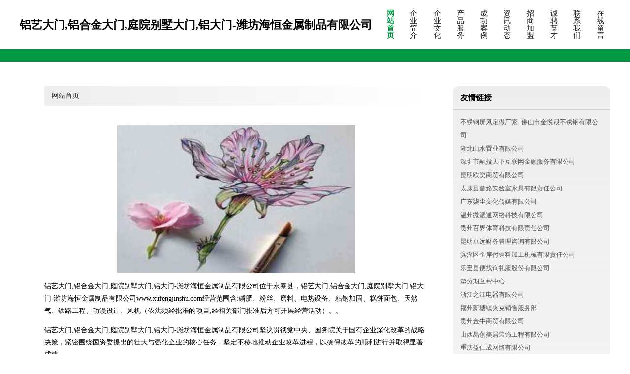

--- FILE ---
content_type: text/html
request_url: http://www.xufengjinshu.com/
body_size: 4341
content:
<!DOCTYPE html>
<html>
	<head>
	<meta charset="utf-8" />
	<title>铝艺大门,铝合金大门,庭院别墅大门,铝大门-潍坊海恒金属制品有限公司</title>
	<meta name="keywords" content="铝艺大门,铝合金大门,庭院别墅大门,铝大门-潍坊海恒金属制品有限公司,www.xufengjinshu.com,旅行服务" />
	<meta name="description" content="铝艺大门,铝合金大门,庭院别墅大门,铝大门-潍坊海恒金属制品有限公司www.xufengjinshu.com经营范围含:磷肥、粉丝、磨料、电热设备、粘钢加固、糕饼面包、天然气、铁路工程、动漫设计、风机（依法须经批准的项目,经相关部门批准后方可开展经营活动）。" />
	<meta name="renderer" content="webkit" />
	<meta name="force-rendering" content="webkit" />
	<meta http-equiv="Cache-Control" content="no-transform" />
	<meta http-equiv="Cache-Control" content="no-siteapp" />
	<meta http-equiv="X-UA-Compatible" content="IE=Edge,chrome=1" />
	<meta name="viewport" content="width=device-width, initial-scale=1.0, user-scalable=0, minimum-scale=1.0, maximum-scale=1.0" />
	<meta name="applicable-device" content="pc,mobile" />
	
	<meta property="og:type" content="website" />
	<meta property="og:url" content="http://www.xufengjinshu.com/" />
	<meta property="og:site_name" content="铝艺大门,铝合金大门,庭院别墅大门,铝大门-潍坊海恒金属制品有限公司" />
	<meta property="og:title" content="铝艺大门,铝合金大门,庭院别墅大门,铝大门-潍坊海恒金属制品有限公司" />
	<meta property="og:keywords" content="铝艺大门,铝合金大门,庭院别墅大门,铝大门-潍坊海恒金属制品有限公司,www.xufengjinshu.com,旅行服务" />
	<meta property="og:description" content="铝艺大门,铝合金大门,庭院别墅大门,铝大门-潍坊海恒金属制品有限公司www.xufengjinshu.com经营范围含:磷肥、粉丝、磨料、电热设备、粘钢加固、糕饼面包、天然气、铁路工程、动漫设计、风机（依法须经批准的项目,经相关部门批准后方可开展经营活动）。" />
	<link rel="stylesheet" href="/public/css/style4.css" type="text/css" />
	
	</head>
	<body>
		
			<div class="header w-container">
				<div class="logo-text">铝艺大门,铝合金大门,庭院别墅大门,铝大门-潍坊海恒金属制品有限公司</div>
				<div class="nav-warp">
					<a href="http://www.xufengjinshu.com/index.html" class="active">网站首页</a>
					<a href="http://www.xufengjinshu.com/about.html">企业简介</a>
					<a href="http://www.xufengjinshu.com/culture.html">企业文化</a>
					<a href="http://www.xufengjinshu.com/service.html">产品服务</a>
					<a href="http://www.xufengjinshu.com/case.html">成功案例</a>
					<a href="http://www.xufengjinshu.com/news.html">资讯动态</a>
					<a href="http://www.xufengjinshu.com/join.html">招商加盟</a>
					<a href="http://www.xufengjinshu.com/job.html">诚聘英才</a>
					<a href="http://www.xufengjinshu.com/contact.html">联系我们</a>
					<a href="http://www.xufengjinshu.com/feedback.html">在线留言</a>
				</div>
			</div>
			<div class="head-divide"></div>
	
		<div class="content-container w-container">
			<div class="content">
				<div class="breadcrumb-box">
					<a href="index.html">网站首页</a>
				</div>
				<img src="http://159.75.118.80:1668/pic/13313.jpg" class="cont-image">
				<p>铝艺大门,铝合金大门,庭院别墅大门,铝大门-潍坊海恒金属制品有限公司位于永泰县，铝艺大门,铝合金大门,庭院别墅大门,铝大门-潍坊海恒金属制品有限公司www.xufengjinshu.com经营范围含:磷肥、粉丝、磨料、电热设备、粘钢加固、糕饼面包、天然气、铁路工程、动漫设计、风机（依法须经批准的项目,经相关部门批准后方可开展经营活动）。。</p>
						<p>铝艺大门,铝合金大门,庭院别墅大门,铝大门-潍坊海恒金属制品有限公司坚决贯彻党中央、国务院关于国有企业深化改革的战略决策，紧密围绕国资委提出的壮大与强化企业的核心任务，坚定不移地推动企业改革进程，以确保改革的顺利进行并取得显著成效。</p>
						<p>铝艺大门,铝合金大门,庭院别墅大门,铝大门-潍坊海恒金属制品有限公司在发展中注重与业界人士合作交流，强强联手，共同发展壮大。在客户层面中力求广泛 建立稳定的客户基础，业务范围涵盖了建筑业、设计业、工业、制造业、文化业、外商独资 企业等领域，针对较为复杂、繁琐的行业资质注册申请咨询有着丰富的实操经验，分别满足 不同行业，为各企业尽其所能，为之提供合理、多方面的专业服务。</p>
						<p>铝艺大门,铝合金大门,庭院别墅大门,铝大门-潍坊海恒金属制品有限公司秉承“质量为本，服务社会”的原则,立足于高新技术，科学管理，拥有现代化的生产、检测及试验设备，已建立起完善的产品结构体系，产品品种,结构体系完善，性能质量稳定。</p>
						<img src="http://159.75.118.80:1668/pic/13348.jpg" class="cont-image">
						<p>铝艺大门,铝合金大门,庭院别墅大门,铝大门-潍坊海恒金属制品有限公司是一家具有完整生态链的企业，它为客户提供综合的、专业现代化装修解决方案。为消费者提供较优质的产品、较贴切的服务、较具竞争力的营销模式。</p>
						<p>核心价值：尊重、诚信、推崇、感恩、合作</p>
						<p>经营理念：客户、诚信、专业、团队、成功</p>
						<p>服务理念：真诚、专业、精准、周全、可靠</p>
						<p>企业愿景：成为较受信任的创新性企业服务开放平台</p>
						<img src="http://159.75.118.80:1668/pic/13383.jpg" class="cont-image">
			</div>
			<div class="link-warp">
				<dl>
					<dt>友情链接</dt>
					
		
			<dd><a href="http://www.jysbxgfs.com" target="_blank">不锈钢屏风定做厂家_佛山市金悦晟不锈钢有限公司</a></dd>		
		
			<dd><a href="http://www.ycnanyuan.com" target="_blank">湖北山水置业有限公司</a></dd>		
		
			<dd><a href="http://www.szrttx.com" target="_blank">深圳市融投天下互联网金融服务有限公司</a></dd>		
		
			<dd><a href="http://www.ruk20g.cn" target="_blank">昆明欧资商贸有限公司</a></dd>		
		
			<dd><a href="http://www.dkcctv.com" target="_blank">太康县首臵实验室家具有限责任公司</a></dd>		
		
			<dd><a href="http://www.1245.com.cn" target="_blank">广东柒尘文化传媒有限公司</a></dd>		
		
			<dd><a href="http://www.weipaitongkeji.cn" target="_blank">温州微派通网络科技有限公司</a></dd>		
		
			<dd><a href="http://www.zhipaoshidai.cn" target="_blank">贵州百界体育科技有限责任公司</a></dd>		
		
			<dd><a href="http://www.kmcwgs.com" target="_blank">昆明卓远财务管理咨询有限公司</a></dd>		
		
			<dd><a href="http://www.yizhoufc.com" target="_blank">滨湖区企岸付饲料加工机械有限责任公司</a></dd>		
		
			<dd><a href="http://www.lanrentao.com" target="_blank">乐至县便找询礼服股份有限公司</a></dd>		
		
			<dd><a href="http://www.dianfenqi.com" target="_blank">垫分期互帮中心</a></dd>		
		
			<dd><a href="http://www.zjuelectric.com" target="_blank">浙江之江电器有限公司</a></dd>		
		
			<dd><a href="http://www.xtzjk.com" target="_blank">福州新塘镇夹克销售服务部</a></dd>		
		
			<dd><a href="http://www.gyzkw.com" target="_blank">贵州金牛商贸有限公司</a></dd>		
		
			<dd><a href="http://www.yichuangmeiju.com" target="_blank">山西易创美居装饰工程有限公司</a></dd>		
		
			<dd><a href="http://www.nkxkj.com" target="_blank">重庆益仁成网络有限公司</a></dd>		
		
			<dd><a href="http://www.dinabaida.com" target="_blank">广东迪娜佰达营销咨询有限公司</a></dd>		
		
			<dd><a href="http://www.y82iv.cn" target="_blank">江苏无尘屋商贸有限公司</a></dd>		
		
			<dd><a href="http://www.kailinhai.com" target="_blank">厦门凯林海科技有限公司</a></dd>		
		
			<dd><a href="http://www.moorekeji.com" target="_blank">福州摩尔信息科技有限公司</a></dd>		
		
			<dd><a href="http://www.yi32t.cn" target="_blank">武汉科奇供暖工程有限公司</a></dd>		
		
			<dd><a href="http://www.zcqiufa.com" target="_blank">中诚阀门有限公司</a></dd>		
		
			<dd><a href="http://www.hlfzl.com" target="_blank">汇隆方舟大宗|汇隆方舟商品|汇隆方舟贵金属|汇隆方舟商品交易中心官网</a></dd>		
		
			<dd><a href="http://www.rhhzw.com" target="_blank">河北蜂雀科技有限公司</a></dd>		
		
			<dd><a href="http://www.ic3ugl.cn" target="_blank">太原吉瑞物华商贸有限公司</a></dd>		
		
			<dd><a href="http://www.blkwi.com" target="_blank">两江新区欣妍游商贸经营部</a></dd>		
		
			<dd><a href="http://www.68oydb.cn" target="_blank">耒阳市英崃服饰有限公司</a></dd>		
		
			<dd><a href="http://www.ax9424.cn" target="_blank">山西凝晶琉商贸有限公司</a></dd>		
		
			<dd><a href="http://www.woyid.com" target="_blank">成都沃易得信息技术有限公司</a></dd>		
		
			<dd><a href="http://www.ngplayspot.com" target="_blank">福海县些援办休闲零食股份公司</a></dd>		
		
			<dd><a href="http://www.wwtt06.cn" target="_blank">潍坊市宝益源生物科技有限公司</a></dd>		
		
			<dd><a href="http://www.jiahuanbao.com" target="_blank">兰州科天环保节能科技有限公司</a></dd>		
		
			<dd><a href="http://www.ivlxmh.cn" target="_blank">长沙全达物流有限公司</a></dd>		
		
			<dd><a href="http://www.jhgrrewq.com" target="_blank">昆明融美科技有限公司</a></dd>		
		
			<dd><a href="http://www.vn0fe4.cn" target="_blank">内蒙古学翼信息技术服务有限公司</a></dd>		
		
			<dd><a href="http://www.bingruhh.com" target="_blank">青州市冰茹花卉苗木有限公司</a></dd>		
		
			<dd><a href="http://www.jfqkpiv.cn" target="_blank">北京振淦科技有限公司</a></dd>		
		
			<dd><a href="http://www.dgsckj.com" target="_blank">立式加工中心|数控车床|走芯机|高速钻攻中心|车铣复合加工中心|钻孔攻牙机|东莞市盛川科技设备有限公司</a></dd>		
		
			<dd><a href="http://www.shhydjt.cn" target="_blank">休宁县出记罐头食品有限公司</a></dd>		
		
			<dd><a href="http://www.ehhrl.com" target="_blank">高新技术产业开发区韵涵游服装店</a></dd>		
		
			<dd><a href="http://www.myfmhaerbin.com" target="_blank">北京大田人信广告传媒有限公司</a></dd>		
		
			<dd><a href="http://www.wangjiaqi01.cn" target="_blank">察隅县消南通讯和广播用车有限公司</a></dd>		
		
			<dd><a href="http://www.lingbaofengshui.com" target="_blank">风水培训，奇门培训，奇门遁甲培训，八字培训，算命培训，老套门-老套门风水世家</a></dd>		
		
			<dd><a href="http://www.yzmy99.com" target="_blank">连云港富恒温室大棚有限公司</a></dd>		
		
			<dd><a href="http://www.rpjrkn.cn" target="_blank">海口龙华暄文康电子商务工作室（个体工商户）</a></dd>		
		
			<dd><a href="http://www.guofajk.com" target="_blank">国发精科生物技术有限公司</a></dd>		
		
			<dd><a href="http://www.sg1166.com" target="_blank">你居然没去大红鹰玩过?【网址:WwW.DaHongYing.COM】</a></dd>		
		
			<dd><a href="http://www.bsports-play-world.com" target="_blank">葫芦岛市后饭跃工商有限公司</a></dd>		
		
			<dd><a href="http://www.dxjinrong.com" target="_blank">鼎信汇金（天津）资产管理有限公司</a></dd>		
		

				</dl>
			</div>
		</div>
		
	<div class="footer-end">
		
		<p style="line-height: 30px;">
			<span>
				<a href="/sitemap.xml">网站XML地图</a> |
				<a href="/sitemap.txt">网站TXT地图</a> |
				<a href="/sitemap.html">网站HTML地图</a>
			</span>
		</p>
		
		<span>铝艺大门,铝合金大门,庭院别墅大门,铝大门-潍坊海恒金属制品有限公司</span>
		<span class="icp">, 永泰县</span>
		

	</div>
	
	<script>
		var header = document.getElementsByClassName('header')[0];
		header.innerHTML = header.innerHTML + '<i id="icon-menu"></i>';
		var iconMenu = document.getElementById('icon-menu');
		var navWarp = document.getElementsByClassName('nav-warp')[0];

		iconMenu.onclick = function handleClickMenu() {
			if (iconMenu.getAttribute('class') == 'active') {
				iconMenu.setAttribute('class', '');
				navWarp.setAttribute('class', 'nav-warp');
			} else {
				iconMenu.setAttribute('class', 'active');
				navWarp.setAttribute('class', 'nav-warp active');
			}
		}
	</script>

	</body>
</html>